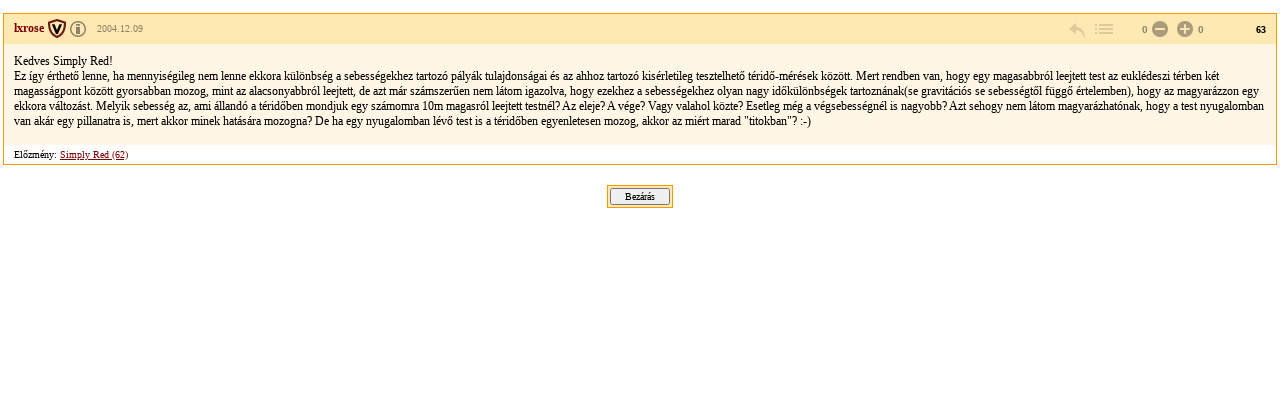

--- FILE ---
content_type: text/html; charset=Windows-1250
request_url: https://forum.index.hu/Article/viewArticle?a=40289264&t=9116521&token=e3bb8948d0791d5162d9a94f10b3ef76
body_size: 2492
content:
<!DOCTYPE HTML PUBLIC "-//W3C//DTD HTML 4.01 Transitional//EN" "http://www.w3.org/TR/html4/loose.dtd">
<html xmlns="http://www.w3.org/1999/xhtml" lang="hu">
  <head>

    <meta http-equiv="Content-Type" content="text/html; charset=iso-8859-2" />
    <title>Index Fórum</title>

    <meta property="og:url" content="https://forum.index.hu/Article/viewArticle?a=40289264&amp;t=9116521&amp;token=e3bb8948d0791d5162d9a94f10b3ef76" />
<meta property="og:title" content="relativ-FAQ" />
<meta property="og:description" content="Kedves Simply Red!
Ez így érthető lenne, ha mennyiségileg nem lenne ekkora különbség a sebességekhez tartozó pályák tulajdonságai és az ahhoz tartozó kisérletileg tesztelhető téridő-mérések között. Mert rendben van, hogy egy magasabbról leejtett test az euklédeszi térben két magasságpont között gyorsabban mozog, mint az alacsonyabbról leejtett, de azt már számszerűen nem látom igazolva, hogy ezekhez a sebességekhez olyan nagy időkülönbségek tartoznának(se gravitációs se sebességtől függő értele" />
<meta property="og:image" content="https://forum.index.hu/img/forum_logo.png" />


    <link rel="stylesheet" href="/css/20131025/font.css" type="text/css" />
    <link rel="stylesheet" href="/css/20151118/layout_inda.css" type="text/css" />
    <link rel="stylesheet" href="/css/20120603/indapass.css" type="text/css" />
    <link rel="stylesheet" href="/css/20141112/embed.css" type="text/css" />
    <link rel="stylesheet" href="/css/20150409/galeria.css" type="text/css" />
    <script type="text/javascript" src="//ajax.googleapis.com/ajax/libs/jquery/1.10.2/jquery.min.js"></script>
    <script src="/js/function.js?v=20150618" type="text/javascript"></script>

    <!-- Google Universal Analytics -->
    <script>
    (function(i,s,o,g,r,a,m){i['GoogleAnalyticsObject']=r;i[r]=i[r]||function(){
    (i[r].q=i[r].q||[]).push(arguments)},i[r].l=1*new Date();a=s.createElement(o),
    m=s.getElementsByTagName(o)[0];a.async=1;a.src=g;m.parentNode.insertBefore(a,m)
    })(window,document,'script','//www.google-analytics.com/analytics.js','ga');
    
    ga('create', 'UA-9443655-4', 'index.hu');
    ga('set', 'anonymizeIp', true);
    ga('set', 'dimension5', 'anonymous');
    ga('send', 'pageview', {"dimension1":"FILOSZ","dimension2":"Tudomany","dimension3":"relativ-FAQ"});
    
    </script>
    <!-- End Google Universal Analytics -->
    
    <!-- Google Classic Analytics -->
    <script type="text/javascript">
    
        var _gaq = _gaq || [];
        _gaq.push(['_setAccount', 'UA-9443655-1']);
        _gaq.push(['_gat._anonymizeIp']);

        (function() {
            var ga = document.createElement('script'); ga.type = 'text/javascript'; ga.async = true;
            ga.src = ('https:' == document.location.protocol ? 'https://ssl' : 'http://www') + '.google-analytics.com/ga.js';
            var s = document.getElementsByTagName('script')[0]; s.parentNode.insertBefore(ga, s);
        })();
    </script>
    <!-- End Google Classic Analytics -->

  </head>

  <body class="slim">

	<div id="maindiv">
    <table id="maintable">
      <tr>

<!-- TOPIC -->        
        <td valign="top">


<!-- hozzaszolas start -->
<table class="art">
  <tr class="art_h">
    <td class="art_h_l hasBadge specAge14">
        <a name="40289264">
        <a target="_blank" href="/User/UserDescription?u=455525" class="art_owner" title="Veterán"><strong>lxrose</strong></a>
        <span><a rel="license" href="https://forum.index.hu/felhasznalasiFeltetelek" target="license"><img alt="Creative Commons License" title="&copy; Index.hu Zrt." src="/img/licence_index.png" /></a> <a rel="bookmark" title="2004.12.09 07:49:39">2004.12.09</a></span>
    </td>
    <td class="art_h_m"></td>
    <td class="art_h_r">
        <a href="/EditArticle/ReplayEditArticle?a=40289264&amp;t=9116521" rel="nofollow" class="art_cnt art_rpl" title="válasz" onclick="logReply(this)"></a>
        <a href="/Article/showArticle?t=9116521&go=40289264&p=1#40289264" class="art_cnt art_btt" rel="nofollow" title="vissza a topikba"></a>
         <span class="art_rat"><span class="art_rat_lft">0</span><a href="/Article/addRating?a=40289264&amp;r=-1" rel="nofollow" class="art_cnt art_rat_ng-i" title="negatív értékelés leadása" onclick="return ratingLogin(this);"></a> <a href="/Article/addRating?a=40289264&amp;r=1" rel="nofollow" class="art_cnt art_rat_pl-i" title="pozitív értékelés leadása" onclick="return ratingLogin(this);"></a>0</span>
        <span class="art_nr">63</span>
    </td>
  </tr>
  <tr class="art_b"><td colspan="3"><div class="art_t"><P>Kedves Simply Red!</P>
<P>Ez így érthető lenne, ha mennyiségileg nem lenne ekkora különbség a sebességekhez tartozó pályák tulajdonságai és az ahhoz tartozó kisérletileg tesztelhető téridő-mérések között. Mert rendben van, hogy egy magasabbról leejtett test az euklédeszi térben két magasságpont között gyorsabban mozog, mint az alacsonyabbról leejtett, de azt már számszerűen nem látom igazolva, hogy ezekhez a sebességekhez olyan nagy időkülönbségek tartoznának(se gravitációs se sebességtől függő értelemben), hogy az magyarázzon egy ekkora változást. Melyik sebesség az, ami állandó a téridőben mondjuk egy számomra 10m magasról leejtett testnél? Az eleje?&nbsp;A vége? Vagy valahol közte? Esetleg még a végsebességnél is nagyobb? Azt sehogy nem látom magyarázhatónak, hogy a test nyugalomban van akár egy pillanatra is, mert akkor minek hatására mozogna? De ha egy nyugalomban lévő test is a téridőben egyenletesen mozog, akkor az miért marad "titokban"? :-)</P><div class="art_t"></td></tr>
  <tr class="art_f"><td colspan="3">Előzmény: <a href="/Article/jumpTree?a=40285333&amp;t=9116521" rel="nofollow">Simply Red (62)</a><br></td></tr>
</table>
<!-- hozzaszolas  end -->












<center><div class="solo_submit"><form><input type="button" value="Bezárás" onClick="window.close();"></form></div></center>
        </td>
      </tr>

<!-- FOOTER -->

    </table>
    </div>

  <script type="text/javascript">
  _gaq.push(['_trackPageview']);
  </script>
  </body>

</html>
<!-- footer.html END -->


